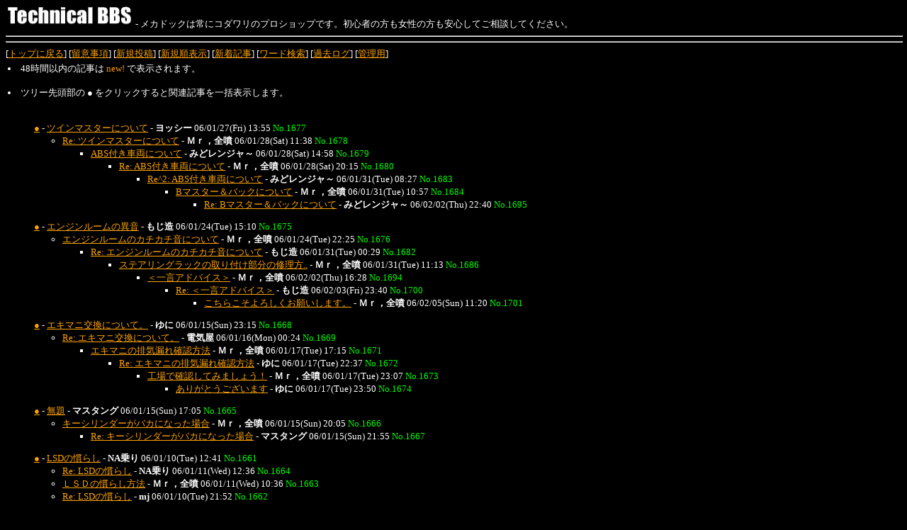

--- FILE ---
content_type: text/html
request_url: http://mecha-doc.com/technical-b/wforum2.cgi?page=360&list=tree
body_size: 4293
content:
<!DOCTYPE HTML PUBLIC "-//W3C//DTD HTML 4.01 Transitional//EN">
<html lang="ja">
<head>
<META HTTP-EQUIV="Content-type" CONTENT="text/html; charset=Shift_JIS">
<META HTTP-EQUIV="Content-Style-Type" content="text/css">
<STYLE type="text/css">
<!--
body,tr,td,th { font-size:13px; font-family:"MS UI Gothic, Osaka, ＭＳ Ｐゴシック"; }
a:hover       { text-decoration:underline; color:#FFA500; }
.num          { font-family:Verdana,Helvetica,Arial; }
.obi          { background-color:#004080; color:#ffffff; }
-->
</STYLE>
<title>Technical BBS</title></head>
<body bgcolor="#000000" text="#ffffff" link="#FFA500" vlink="#FF6600" alink="#FFA500" >
<div align="left">
<img src="./title.gif" alt="Technical BBS" width="180" height="30"> - メカドックは常にコダワリのプロショップです。初心者の方も女性の方も安心してご相談してください。
	

<hr width="100%">


		


<hr width="100%">

[<a href="../index.html" target="_top">トップに戻る</a>]
[<a href="./wforum2.cgi?mode=note">留意事項</a>]
[<a href="#msg">新規投稿</a>]
[<a href="./wforum2.cgi?list=new">新規順表示</a>]
[<a href="./wforum2.cgi?mode=newsort&page=360">新着記事</a>]
[<a href="./wforum2.cgi?mode=find&page=360&list=tree">ワード検索</a>]
[<a href="./wforum2.cgi?mode=past">過去ログ</a>]
[<a href="./admin.cgi">管理用</a>]
<table><tr><td>
<li>48時間以内の記事は <font color="#FF9900">new!</font> で表示されます。</li><br>
<li>ツリー先頭部の ● をクリックすると関連記事を一括表示します。</li><br>
</td></tr></table></div>
<DL>
<ul>
<P><DT><a href="./wforum2.cgi?mode=allread&no=1677&page=360">●</a> - <a href="./wforum2.cgi?no=1677&reno=no&oya=1677&mode=msgview&page=360">ツインマスターについて</a> - <b>ヨッシー</b> 06/01/27(Fri) 13:55 <font color="#00FF00">No.1677</font> 
<ul>
<li><a href="./wforum2.cgi?no=1678&reno=1677&oya=1677&mode=msgview&page=360">Re: ツインマスターについて</a> - <b>Ｍｒ，全噴</b> 06/01/28(Sat) 11:38 <font color="#00FF00">No.1678</font> 
<ul>
<li><a href="./wforum2.cgi?no=1679&reno=1678&oya=1677&mode=msgview&page=360">ABS付き車両について</a> - <b>みどレンジャ～</b> 06/01/28(Sat) 14:58 <font color="#00FF00">No.1679</font> 
<ul>
<li><a href="./wforum2.cgi?no=1680&reno=1679&oya=1677&mode=msgview&page=360">Re: ABS付き車両について</a> - <b>Ｍｒ，全噴</b> 06/01/28(Sat) 20:15 <font color="#00FF00">No.1680</font> 
<ul>
<li><a href="./wforum2.cgi?no=1683&reno=1680&oya=1677&mode=msgview&page=360">Re^2: ABS付き車両について</a> - <b>みどレンジャ～</b> 06/01/31(Tue) 08:27 <font color="#00FF00">No.1683</font> 
<ul>
<li><a href="./wforum2.cgi?no=1684&reno=1683&oya=1677&mode=msgview&page=360">Bマスター＆バックについて</a> - <b>Ｍｒ，全噴</b> 06/01/31(Tue) 10:57 <font color="#00FF00">No.1684</font> 
<ul>
<li><a href="./wforum2.cgi?no=1695&reno=1684&oya=1677&mode=msgview&page=360">Re: Bマスター＆バックについて</a> - <b>みどレンジャ～</b> 06/02/02(Thu) 22:40 <font color="#00FF00">No.1695</font> 
</ul>
</ul>
</ul>
</ul>
</ul>
</ul>
<P><DT><a href="./wforum2.cgi?mode=allread&no=1675&page=360">●</a> - <a href="./wforum2.cgi?no=1675&reno=no&oya=1675&mode=msgview&page=360">エンジンルームの異音</a> - <b>もじ造</b> 06/01/24(Tue) 15:10 <font color="#00FF00">No.1675</font> 
<ul>
<li><a href="./wforum2.cgi?no=1676&reno=1675&oya=1675&mode=msgview&page=360">エンジンルームのカチカチ音について</a> - <b>Ｍｒ，全噴</b> 06/01/24(Tue) 22:25 <font color="#00FF00">No.1676</font> 
<ul>
<li><a href="./wforum2.cgi?no=1682&reno=1676&oya=1675&mode=msgview&page=360">Re: エンジンルームのカチカチ音について</a> - <b>もじ造</b> 06/01/31(Tue) 00:29 <font color="#00FF00">No.1682</font> 
<ul>
<li><a href="./wforum2.cgi?no=1686&reno=1682&oya=1675&mode=msgview&page=360">ステアリングラックの取り付け部分の修理方..</a> - <b>Ｍｒ，全噴</b> 06/01/31(Tue) 11:13 <font color="#00FF00">No.1686</font> 
<ul>
<li><a href="./wforum2.cgi?no=1694&reno=1686&oya=1675&mode=msgview&page=360">＜一言アドバイス＞</a> - <b>Ｍｒ，全噴</b> 06/02/02(Thu) 16:28 <font color="#00FF00">No.1694</font> 
<ul>
<li><a href="./wforum2.cgi?no=1700&reno=1694&oya=1675&mode=msgview&page=360">Re: ＜一言アドバイス＞</a> - <b>もじ造</b> 06/02/03(Fri) 23:40 <font color="#00FF00">No.1700</font> 
<ul>
<li><a href="./wforum2.cgi?no=1701&reno=1700&oya=1675&mode=msgview&page=360">こちらこそよろしくお願いします。</a> - <b>Ｍｒ，全噴</b> 06/02/05(Sun) 11:20 <font color="#00FF00">No.1701</font> 
</ul>
</ul>
</ul>
</ul>
</ul>
</ul>
<P><DT><a href="./wforum2.cgi?mode=allread&no=1668&page=360">●</a> - <a href="./wforum2.cgi?no=1668&reno=no&oya=1668&mode=msgview&page=360">エキマニ交換について。</a> - <b>ゆに</b> 06/01/15(Sun) 23:15 <font color="#00FF00">No.1668</font> 
<ul>
<li><a href="./wforum2.cgi?no=1669&reno=1668&oya=1668&mode=msgview&page=360">Re: エキマニ交換について。</a> - <b>電気屋</b> 06/01/16(Mon) 00:24 <font color="#00FF00">No.1669</font> 
<ul>
<li><a href="./wforum2.cgi?no=1671&reno=1669&oya=1668&mode=msgview&page=360">エキマニの排気漏れ確認方法</a> - <b>Ｍｒ，全噴</b> 06/01/17(Tue) 17:15 <font color="#00FF00">No.1671</font> 
<ul>
<li><a href="./wforum2.cgi?no=1672&reno=1671&oya=1668&mode=msgview&page=360">Re: エキマニの排気漏れ確認方法</a> - <b>ゆに</b> 06/01/17(Tue) 22:37 <font color="#00FF00">No.1672</font> 
<ul>
<li><a href="./wforum2.cgi?no=1673&reno=1672&oya=1668&mode=msgview&page=360">工場で確認してみましょう！</a> - <b>Ｍｒ，全噴</b> 06/01/17(Tue) 23:07 <font color="#00FF00">No.1673</font> 
<ul>
<li><a href="./wforum2.cgi?no=1674&reno=1673&oya=1668&mode=msgview&page=360">ありがとうございます</a> - <b>ゆに</b> 06/01/17(Tue) 23:50 <font color="#00FF00">No.1674</font> 
</ul>
</ul>
</ul>
</ul>
</ul>
<P><DT><a href="./wforum2.cgi?mode=allread&no=1665&page=360">●</a> - <a href="./wforum2.cgi?no=1665&reno=no&oya=1665&mode=msgview&page=360">無題</a> - <b>マスタング</b> 06/01/15(Sun) 17:05 <font color="#00FF00">No.1665</font> 
<ul>
<li><a href="./wforum2.cgi?no=1666&reno=1665&oya=1665&mode=msgview&page=360">キーシリンダーがバカになった場合</a> - <b>Ｍｒ，全噴</b> 06/01/15(Sun) 20:05 <font color="#00FF00">No.1666</font> 
<ul>
<li><a href="./wforum2.cgi?no=1667&reno=1666&oya=1665&mode=msgview&page=360">Re: キーシリンダーがバカになった場合</a> - <b>マスタング</b> 06/01/15(Sun) 21:55 <font color="#00FF00">No.1667</font> 
</ul>
</ul>
<P><DT><a href="./wforum2.cgi?mode=allread&no=1661&page=360">●</a> - <a href="./wforum2.cgi?no=1661&reno=no&oya=1661&mode=msgview&page=360">LSDの慣らし</a> - <b>NA乗り</b> 06/01/10(Tue) 12:41 <font color="#00FF00">No.1661</font> 
<ul>
<li><a href="./wforum2.cgi?no=1664&reno=1661&oya=1661&mode=msgview&page=360">Re: LSDの慣らし</a> - <b>NA乗り</b> 06/01/11(Wed) 12:36 <font color="#00FF00">No.1664</font> 
<li><a href="./wforum2.cgi?no=1663&reno=1661&oya=1661&mode=msgview&page=360">ＬＳＤの慣らし方法</a> - <b>Ｍｒ，全噴</b> 06/01/11(Wed) 10:36 <font color="#00FF00">No.1663</font> 
<li><a href="./wforum2.cgi?no=1662&reno=1661&oya=1661&mode=msgview&page=360">Re: LSDの慣らし</a> - <b>mj</b> 06/01/10(Tue) 21:52 <font color="#00FF00">No.1662</font> 
</ul>
<P><DT><a href="./wforum2.cgi?mode=allread&no=1657&page=360">●</a> - <a href="./wforum2.cgi?no=1657&reno=no&oya=1657&mode=msgview&page=360">オートアンテナについて</a> - <b>ＮＡ８初心者</b> 06/01/07(Sat) 22:27 <font color="#00FF00">No.1657</font> 
<ul>
<li><a href="./wforum2.cgi?no=1660&reno=1657&oya=1657&mode=msgview&page=360">Re: オートアンテナについて</a> - <b>ＮＡ８初心者</b> 06/01/09(Mon) 21:29 <font color="#00FF00">No.1660</font> 
<li><a href="./wforum2.cgi?no=1659&reno=1657&oya=1657&mode=msgview&page=360">Re: オートアンテナについて</a> - <b>今は固定式</b> 06/01/08(Sun) 23:22 <font color="#00FF00">No.1659</font> 
<li><a href="./wforum2.cgi?no=1658&reno=1657&oya=1657&mode=msgview&page=360">Re: オートアンテナについて</a> - <b>電気屋</b> 06/01/08(Sun) 22:04 <font color="#00FF00">No.1658</font> 
</ul>
<P><DT><a href="./wforum2.cgi?mode=allread&no=1651&page=360">●</a> - <a href="./wforum2.cgi?no=1651&reno=no&oya=1651&mode=msgview&page=360">NAについて</a> - <b>Jota</b> 06/01/02(Mon) 01:25 <font color="#00FF00">No.1651</font> 
<ul>
<li><a href="./wforum2.cgi?no=1652&reno=1651&oya=1651&mode=msgview&page=360">6と8の違いは</a> - <b>電気屋</b> 06/01/03(Tue) 00:52 <font color="#00FF00">No.1652</font> 
<ul>
<li><a href="./wforum2.cgi?no=1653&reno=1652&oya=1651&mode=msgview&page=360">6より8の方が</a> - <b>Jota</b> 06/01/03(Tue) 01:56 <font color="#00FF00">No.1653</font> 
<ul>
<li><a href="./wforum2.cgi?no=1655&reno=1653&oya=1651&mode=msgview&page=360">Re: 6より8の方が</a> - <b>マリナーブルー</b> 06/01/07(Sat) 14:34 <font color="#00FF00">No.1655</font> 
<li><a href="./wforum2.cgi?no=1654&reno=1653&oya=1651&mode=msgview&page=360">Re: 6より8の方が</a> - <b>電気屋</b> 06/01/03(Tue) 13:38 <font color="#00FF00">No.1654</font> 
<ul>
<li><a href="./wforum2.cgi?no=1656&reno=1654&oya=1651&mode=msgview&page=360">Re^2: 6より8の方が</a> - <b>Jota</b> 06/01/07(Sat) 19:34 <font color="#00FF00">No.1656</font> 
</ul>
</ul>
</ul>
</ul>
<P><DT><a href="./wforum2.cgi?mode=allread&no=1647&page=360">●</a> - <a href="./wforum2.cgi?no=1647&reno=no&oya=1647&mode=msgview&page=360">電動式アンテナを固定式に変更</a> - <b>エジムンド</b> 05/12/24(Sat) 08:39 <font color="#00FF00">No.1647</font> 
<ul>
<li><a href="./wforum2.cgi?no=1649&reno=1647&oya=1647&mode=msgview&page=360">固定式アンテナの部品</a> - <b>Ｍｒ，全噴</b> 05/12/24(Sat) 11:39 <font color="#00FF00">No.1649</font> 
</ul>
<P><DT><a href="./wforum2.cgi?mode=allread&no=1646&page=360">●</a> - <a href="./wforum2.cgi?no=1646&reno=no&oya=1646&mode=msgview&page=360">ターボ用フロントパイプを</a> - <b>金欠マン</b> 05/12/23(Fri) 23:09 <font color="#00FF00">No.1646</font> 
<ul>
<li><a href="./wforum2.cgi?no=1648&reno=1646&oya=1646&mode=msgview&page=360">排気効率は上がります</a> - <b>Ｍｒ，全噴</b> 05/12/24(Sat) 11:26 <font color="#00FF00">No.1648</font> 
<ul>
<li><a href="./wforum2.cgi?no=1650&reno=1648&oya=1646&mode=msgview&page=360">ありがとうございます。</a> - <b>金欠マン</b> 05/12/25(Sun) 00:15 <font color="#00FF00">No.1650</font> 
</ul>
</ul>
<P><DT><a href="./wforum2.cgi?mode=allread&no=1643&page=360">●</a> - <a href="./wforum2.cgi?no=1643&reno=no&oya=1643&mode=msgview&page=360">NBﾀｰﾎﾞ流用</a> - <b>ＮＡ８ＣのＩ</b> 05/12/21(Wed) 02:26 <font color="#00FF00">No.1643</font> 
<ul>
<li><a href="./wforum2.cgi?no=1644&reno=1643&oya=1643&mode=msgview&page=360">NBターボ流用について</a> - <b>Ｍｒ，全噴</b> 05/12/21(Wed) 10:39 <font color="#00FF00">No.1644</font> 
<ul>
<li><a href="./wforum2.cgi?no=1645&reno=1644&oya=1643&mode=msgview&page=360">Re: NBターボ流用について</a> - <b>ＮＡ８ＣのＩ</b> 05/12/21(Wed) 22:23 <font color="#00FF00">No.1645</font> 
<ul>
<li><a href="./wforum2.cgi?no=1817&reno=1645&oya=1643&mode=msgview&page=360">Re^2: NBターボ流用について</a> - <b>NA8CのＩ</b> 06/04/06(Thu) 23:39 <font color="#00FF00">No.1817</font> 
</ul>
</ul>
</ul>
</ul>
</DL>
<p><table><tr>
<td><form action="./wforum2.cgi" method="get">
<input type="hidden" name="page" value="350">
<input type="hidden" name="list" value="tree">
<input type="submit" value="前ページ"></td></form>
<td><form action="./wforum2.cgi" method="get">
<input type="hidden" name="page" value="370">
<input type="hidden" name="list" value="tree">
<input type="submit" value="次ページ"></td></form>
<td width="10"></td><td class="num">| <a href="./wforum2.cgi?page=0&list=tree">1</a>
| <a href="./wforum2.cgi?page=10&list=tree">2</a>
| <a href="./wforum2.cgi?page=20&list=tree">3</a>
| <a href="./wforum2.cgi?page=30&list=tree">4</a>
| <a href="./wforum2.cgi?page=40&list=tree">5</a>
| <a href="./wforum2.cgi?page=50&list=tree">6</a>
| <a href="./wforum2.cgi?page=60&list=tree">7</a>
| <a href="./wforum2.cgi?page=70&list=tree">8</a>
| <a href="./wforum2.cgi?page=80&list=tree">9</a>
| <a href="./wforum2.cgi?page=90&list=tree">10</a>
| <a href="./wforum2.cgi?page=100&list=tree">11</a>
| <a href="./wforum2.cgi?page=110&list=tree">12</a>
| <a href="./wforum2.cgi?page=120&list=tree">13</a>
| <a href="./wforum2.cgi?page=130&list=tree">14</a>
| <a href="./wforum2.cgi?page=140&list=tree">15</a>
| <a href="./wforum2.cgi?page=150&list=tree">16</a>
| <a href="./wforum2.cgi?page=160&list=tree">17</a>
| <a href="./wforum2.cgi?page=170&list=tree">18</a>
| <a href="./wforum2.cgi?page=180&list=tree">19</a>
| <a href="./wforum2.cgi?page=190&list=tree">20</a>
| <a href="./wforum2.cgi?page=200&list=tree">21</a>
| <a href="./wforum2.cgi?page=210&list=tree">22</a>
| <a href="./wforum2.cgi?page=220&list=tree">23</a>
| <a href="./wforum2.cgi?page=230&list=tree">24</a>
| <a href="./wforum2.cgi?page=240&list=tree">25</a>
| <a href="./wforum2.cgi?page=250&list=tree">26</a>
| <a href="./wforum2.cgi?page=260&list=tree">27</a>
| <a href="./wforum2.cgi?page=270&list=tree">28</a>
| <a href="./wforum2.cgi?page=280&list=tree">29</a>
| <a href="./wforum2.cgi?page=290&list=tree">30</a>
| <a href="./wforum2.cgi?page=300&list=tree">31</a>
| <a href="./wforum2.cgi?page=310&list=tree">32</a>
| <a href="./wforum2.cgi?page=320&list=tree">33</a>
| <a href="./wforum2.cgi?page=330&list=tree">34</a>
| <a href="./wforum2.cgi?page=340&list=tree">35</a>
| <a href="./wforum2.cgi?page=350&list=tree">36</a>
| <b style="color:red">37</b>
| <a href="./wforum2.cgi?page=370&list=tree">38</a>
| <a href="./wforum2.cgi?page=380&list=tree">39</a>
| <a href="./wforum2.cgi?page=390&list=tree">40</a>
| <a href="./wforum2.cgi?page=400&list=tree">41</a>
| <a href="./wforum2.cgi?page=410&list=tree">42</a>
| <a href="./wforum2.cgi?page=420&list=tree">43</a>
| <a href="./wforum2.cgi?page=430&list=tree">44</a>
| <a href="./wforum2.cgi?page=440&list=tree">45</a>
| <a href="./wforum2.cgi?page=450&list=tree">46</a>
| <a href="./wforum2.cgi?page=460&list=tree">47</a>
| <a href="./wforum2.cgi?page=470&list=tree">48</a>
| <a href="./wforum2.cgi?page=480&list=tree">49</a>
| <a href="./wforum2.cgi?page=490&list=tree">50</a>
| <a href="./wforum2.cgi?page=500&list=tree">51</a>
|</td></tr></table><br>
<div align="center">

<hr width="100%">


	<br>

<hr width="95%"><p><a name="msg"></a><div align="center">
<b><big>- 技術的な質問にメカドックがお答えします -</big></b></a></div>
<P><form action="./regist.cgi" method="post">
<input type="hidden" name="mode" value="form">
<input type="hidden" name="page" value="360">
<input type="hidden" name="no" value="new">
<blockquote><table border="0" cellspacing="0" cellpadding="1">
<tr><td><b>おなまえ</b></td><td><input type="text" name="name" size="28" value=""></td></tr>
<tr><td><b>Ｅメール</b></td><td><input type="text" name="email" size="28" value=""> <select name="smail">
<option value="0" selected>表示
<option value="1">非表示
</select></td></tr>
<tr><td><b>タイトル</b></td><td><input type="text" name="sub" size="38" value=""></td></tr>
<tr><td colspan="2"><b>メッセージ</b>&nbsp;&nbsp;&nbsp;<input type="radio" name="wrap" value="soft" checked>手動改行
<input type="radio" name="wrap" value="hard">強制改行
<input type="radio" name="wrap" value="pre">図表モード
<br><textarea name="message" rows="10" cols="62"></textarea></td></tr><tr><td><b>参照先</b></td><td><input type="text" name="url" size="58" value="http://"></td></tr>
<tr>
  <td><b>暗証キー</b></td>
  <td><input type="password" name="pwd" size="8" value="" maxlength=8>
	(英数字で8文字以内)</td>
</tr>
<tr><td><b>投稿キー</b></td><td><input type="text" name="regikey" size="6" style="ime-mode:inactive" value="">
（投稿時 <img src="./registkey.cgi?GvNWVHWvT8JkrvuGPgGPa" align="absmiddle" alt="投稿キー"> を入力してください）</td></tr>
<input type="hidden" name="str_crypt" value="GvNWVHWvT8JkrvuGPgGPa">
<tr>
  <td></td>
  <td><input type="submit" value=" 記事を投稿する ">
	 &nbsp; <input type="checkbox" name="pview" value="on" >プレビュー</td>
</tr>
</table>
</form>
</blockquote>
<hr width="95%">
<div align="center">
<form action="./regist.cgi" method="post">
<input type="hidden" name="page" value="360">
<font color="#FFA500">
- 以下のフォームから自分の投稿記事を修正・削除することができます -</font><br>
処理 <select name="mode">
<option value="usr_edt">修正
<option value="usr_del">削除
</select>
記事No <input type="text" name="no" size="4" style="ime-mode:inactive">
暗証キー <input type="password" name="pwd" size="6">
<input type="submit" value="送信"></form>
<hr width="95%"></div>
<p><!-- Web Forum v5.02 -->
<div align="center" style="font-size:10px; font-family:Verdana,Helvetica,Arial">
- <a href="http://www.kent-web.com/" target="_top">Web Forum</a> -
</div>
<script type="text/javascript">
var gaJsHost = (("https:" == document.location.protocol) ? "https://ssl." : "http://www.");
document.write(unescape("%3Cscript src='" + gaJsHost + "google-analytics.com/ga.js' type='text/javascript'%3E%3C/script%3E"));
</script>
<script type="text/javascript">
try {
var pageTracker = _gat._getTracker("UA-12815263-1");
pageTracker._trackPageview();
} catch(err) {}</script>   
</body>
<div id="tracker" style="position:absolute;visibility:hidden;">
<script type="text/javascript" src="http://www.mecha-doc.com/lunalys/analyzer/tracker.js"></script>
<noscript><img src="http://www.mecha-doc.com/lunalys/analyzer/write.php?guid=ON&act=img" width="0" height="0" alt="tracker"></noscript>
</div>
</html>
